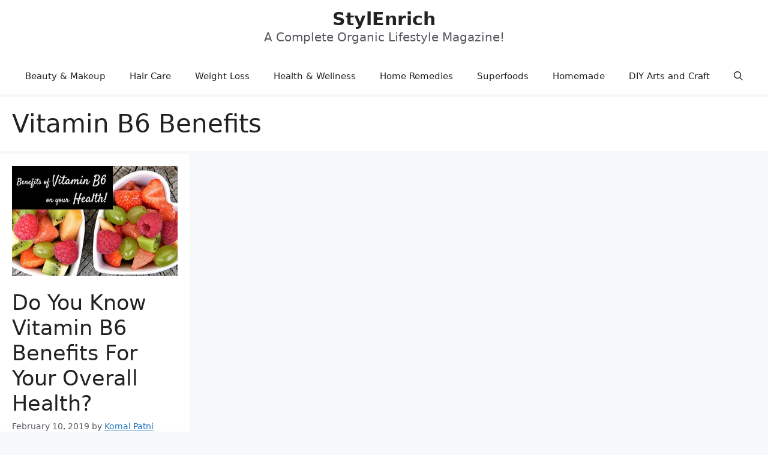

--- FILE ---
content_type: text/css; charset=UTF-8
request_url: https://stylenrich.com/wp-content/cache/min/1/wp-content/themes/generatepress_child/style.css?ver=1695063639
body_size: -355
content:
.entry-title{text-transform:capitalize}